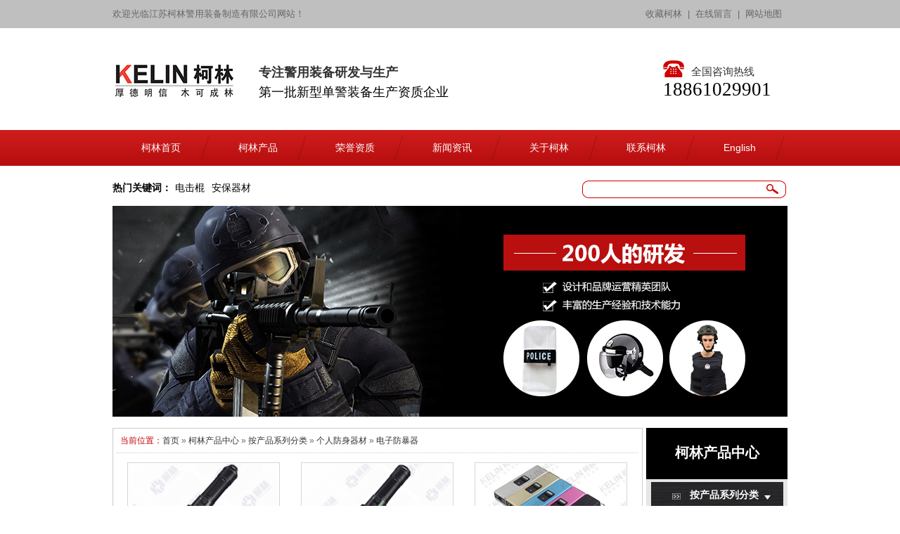

--- FILE ---
content_type: text/html; charset=utf-8
request_url: https://www.jskelin.cn/djq.html
body_size: 49112
content:

<!DOCTYPE html PUBLIC "-//W3C//DTD XHTML 1.0 Transitional//EN" "http://www.w3.org/TR/xhtml1/DTD/xhtml1-transitional.dtd">
<html xmlns="http://www.w3.org/1999/xhtml">
<head id="Head1"><meta http-equiv="Content-Type" content="text/html; charset=utf-8" /><title>
	电子防暴器 - 江苏柯林警用
</title><meta name="keywords" content="单警装备生产企业，电警棍厂家，催泪喷射器批发，警棍制造商，012入围企业，投标产品检测报告，电警棍出口企业，防弹衣检测报告，防刺服生产，800万保险，防弹防刺服入围" /><meta name="description" content="江苏柯林警用装备制造有限公司是防弹防刺服定点供应商，012入围企业，拥有几十种产品检测报告，防刺服，电警棍，警棍等几十种产品的生产线，配合投标控标，产品投保800万保险，单警装备，防弹装备，防暴器材等多个产品系列。" /><script type="text/javascript">SKIN_PATH="/Skins/default/";</script><link href="https://www.jskelin.cn/Skins/default/resetcommon.css" rel="stylesheet" type="text/css" /><link href="https://www.jskelin.cn/Skins/default/Style.css" rel="stylesheet" type="text/css" /><script type="text/javascript" src="https://www.jskelin.cn/JS/NSW_JCIA.js"></script></head>
<body>
    <!--Header:Start-->
    
<!--头部开始-->
<div class="head">
  <div class="header">
     <div class="h_top">
         <span class="fr"><!--<a title="新浪微博" target="_blank" href="http://weibo.com" rel="nofollow">新浪微博</a>|<a title="腾讯微博" target="_blank" href="http://t.qq.com/" rel="nofollow">腾讯微博</a>|--><a href="javascript:void(0);" onclick="javascript:addBookmark(this)" title="收藏柯林">收藏柯林</a>|<a href="/help/Leaveword.html" target="_blank" title="在线留言">在线留言</a>|<a href="/sitemap.html" target="_blank" title="网站地图">网站地图</a></span>欢迎光临江苏柯林警用装备制造有限公司网站！ 
     </div>
     <div class="h_logo">
        <span class="fr"><em>全国咨询热线</em><b>18861029901</b></span>
        <h1 class="fl"><a href="/" title="柯林"><img src="/Skins/Default/Img/Common/logo.jpg" title="柯林" alt="柯林" /></a></h1>
        <p class="fl"><b>专注警用装备研发与生产</b>第一批新型单警装备生产资质企业</p>
     </div>
     <div class="h_nav menu">
        <ul><li><a href="https://www.jskelin.cn/" title="柯林首页" ><span>柯林首页</span></a></li><li><a href="https://www.jskelin.cn/product/" title="柯林产品" ><span>柯林产品</span></a></li><li><a href="https://www.jskelin.cn/ryzz.html" title="荣誉资质" ><span>荣誉资质</span></a></li><li><a href="https://www.jskelin.cn/xwzx.html" title="新闻资讯" ><span>新闻资讯</span></a></li><li><a href="https://www.jskelin.cn/help/" title="关于柯林" ><span>关于柯林</span></a></li><li><a href="https://www.jskelin.cn/lxkl.html" title="联系柯林" ><span>联系柯林</span></a></li><li><a href="http://www.jskelin.com" title="English" target="_blank" ><span>English</span></a></li></ul>
     </div>
  </div>
</div>

<div class="sea_key content">
      <div class="search fr">
         <input type="text" class="inp01" id="seachkeywords" />
         <input type="button" class="inp02" value="" onclick="xuanze()"/>
      </div>
      <div class="keywords">
         <p><b>热门关键词：</b><a href="/djq.html" title="电击棍">电击棍</a><a href="/asyrq.html" title="安保器材">安保器材</a></p>
      </div>
</div>

<div class="clear">
</div>
<script type="text/javascript">
//    heaernavcs();
    initCommonHeader();
    var MARK = "product";
    if (MARK == ""){ MARK = "index";}
//    initCommonHeaderKeywords(MARK);  
</script>

    <!--Header:End-->
    <!--Content:Start-->
        <div class="topadcs">
            <a href="/acplx.html" title="防身器材"><img src="/UploadFiles/Others/20150612173254_58990.jpg" title="防身器材" alt="防身器材" /></a>
        </div>
    <div class="content">
        <div class="rightl">
            <div class="righttop">
            </div>
            <div class="pro_main">
                
<div class="pro_curmbs"><span>当前位置：</span><a href="/" title="首页">首页</a> &raquo; <a href='/product/' title="柯林产品中心">柯林产品中心</a> &raquo; <a href='https://www.jskelin.cn/acpxl.html' title="按产品系列分类">按产品系列分类</a> &raquo; <a href='https://www.jskelin.cn/grfsq.html' title="个人防身器材">个人防身器材</a> &raquo; <a href='https://www.jskelin.cn/djq.html' title="电子防暴器">电子防暴器</a></div>
                <div class="prodesc"></div>
                
                        <dl class="pd_list_dl">
                            <dt><a target="_blank" href="https://www.jskelin.cn/Products/klk99proxf.html"
                                title="柯林-K99pro型防身电子防暴器（高端）">
                                <img src="https://www.jskelin.cn/UploadFiles/Product/20211215092838_94568.jpg" alt="柯林-K99pro型防身电子防暴器（高端）"
                                    title="柯林-K99pro型防身电子防暴器（高端）" /></a></dt>
                            <dd>
                                <a target="_blank" href="https://www.jskelin.cn/Products/klk99proxf.html"
                                    title="柯林-K99pro型防身电子防暴器（高端）">
                                    柯林-K99pro型防身电子防暴器（高端）</a></dd>
                        </dl>
                    
                        <dl class="pd_list_dl">
                            <dt><a target="_blank" href="https://www.jskelin.cn/Products/klk98proxf.html"
                                title="柯林-K98pro型防身电子防暴器（高端）">
                                <img src="https://www.jskelin.cn/UploadFiles/Product/20211209110806_14614.jpg" alt="柯林-K98pro型防身电子防暴器（高端）"
                                    title="柯林-K98pro型防身电子防暴器（高端）" /></a></dt>
                            <dd>
                                <a target="_blank" href="https://www.jskelin.cn/Products/klk98proxf.html"
                                    title="柯林-K98pro型防身电子防暴器（高端）">
                                    柯林-K98pro型防身电子防暴器（高端）</a></dd>
                        </dl>
                    
                        <dl class="pd_list_dl">
                            <dt><a target="_blank" href="https://www.jskelin.cn/djq/klmnfsdg15.html"
                                title="柯林-迷你防身电子防暴器1502型">
                                <img src="https://www.jskelin.cn/UploadFiles/Product/20160912173240_91049.jpg" alt="柯林-迷你防身电子防暴器1502型"
                                    title="柯林-迷你防身电子防暴器1502型" /></a></dt>
                            <dd>
                                <a target="_blank" href="https://www.jskelin.cn/djq/klmnfsdg15.html"
                                    title="柯林-迷你防身电子防暴器1502型">
                                    柯林-迷你防身电子防暴器1502型</a></dd>
                        </dl>
                    
                        <dl class="pd_list_dl">
                            <dt><a target="_blank" href="https://www.jskelin.cn/djq/klk50sxxdz.html"
                                title="柯林-K50三星型电子防暴器">
                                <img src="https://www.jskelin.cn/UploadFiles/Product/20151203151042_66073.jpg" alt="柯林-K50三星型电子防暴器"
                                    title="柯林-K50三星型电子防暴器" /></a></dt>
                            <dd>
                                <a target="_blank" href="https://www.jskelin.cn/djq/klk50sxxdz.html"
                                    title="柯林-K50三星型电子防暴器">
                                    柯林-K50三星型电子防暴器</a></dd>
                        </dl>
                    
                        <dl class="pd_list_dl">
                            <dt><a target="_blank" href="https://www.jskelin.cn/djq/klk88dgnsd.html"
                                title="柯林-K88多功能手电筒">
                                <img src="https://www.jskelin.cn/UploadFiles/Product/20250529160953_37821.jpg" alt="柯林-K88多功能手电筒"
                                    title="柯林-K88多功能手电筒" /></a></dt>
                            <dd>
                                <a target="_blank" href="https://www.jskelin.cn/djq/klk88dgnsd.html"
                                    title="柯林-K88多功能手电筒">
                                    柯林-K88多功能手电筒</a></dd>
                        </dl>
                    
                        <dl class="pd_list_dl">
                            <dt><a target="_blank" href="https://www.jskelin.cn/djq/klk58xfssd.html"
                                title="柯林-K58型防身手电筒（炫彩）">
                                <img src="https://www.jskelin.cn/UploadFiles/Product/20250404133600_42266.jpg" alt="柯林-K58型防身手电筒（炫彩）"
                                    title="柯林-K58型防身手电筒（炫彩）" /></a></dt>
                            <dd>
                                <a target="_blank" href="https://www.jskelin.cn/djq/klk58xfssd.html"
                                    title="柯林-K58型防身手电筒（炫彩）">
                                    柯林-K58型防身手电筒（炫彩）</a></dd>
                        </dl>
                    
                        <dl class="pd_list_dl">
                            <dt><a target="_blank" href="https://www.jskelin.cn/grfh/klk59xfssd.html"
                                title="柯林-K59型防身手电筒（炫彩）">
                                <img src="https://www.jskelin.cn/UploadFiles/Product/20250404095242_87531.jpg" alt="柯林-K59型防身手电筒（炫彩）"
                                    title="柯林-K59型防身手电筒（炫彩）" /></a></dt>
                            <dd>
                                <a target="_blank" href="https://www.jskelin.cn/grfh/klk59xfssd.html"
                                    title="柯林-K59型防身手电筒（炫彩）">
                                    柯林-K59型防身手电筒（炫彩）</a></dd>
                        </dl>
                    
                        <dl class="pd_list_dl">
                            <dt><a target="_blank" href="https://www.jskelin.cn/djq/xkw01dzfbq.html"
                                title="新款W-01电子防暴器">
                                <img src="https://www.jskelin.cn/UploadFiles/Product/20250404132542_95438.jpg" alt="新款W-01电子防暴器"
                                    title="新款W-01电子防暴器" /></a></dt>
                            <dd>
                                <a target="_blank" href="https://www.jskelin.cn/djq/xkw01dzfbq.html"
                                    title="新款W-01电子防暴器">
                                    新款W-01电子防暴器</a></dd>
                        </dl>
                    
                        <dl class="pd_list_dl">
                            <dt><a target="_blank" href="https://www.jskelin.cn/Products/klk59xfsdj.html"
                                title="柯林-K59型防身电子防暴器（新款）">
                                <img src="https://www.jskelin.cn/UploadFiles/Product/20220303103957_18882.jpg" alt="柯林-K59型防身电子防暴器（新款）"
                                    title="柯林-K59型防身电子防暴器（新款）" /></a></dt>
                            <dd>
                                <a target="_blank" href="https://www.jskelin.cn/Products/klk59xfsdj.html"
                                    title="柯林-K59型防身电子防暴器（新款）">
                                    柯林-K59型防身电子防暴器（新款）</a></dd>
                        </dl>
                    
                        <dl class="pd_list_dl">
                            <dt><a target="_blank" href="https://www.jskelin.cn/djq/klk90xdzdj.html"
                                title="柯林-K90型单指电子防暴器">
                                <img src="https://www.jskelin.cn/UploadFiles/Product/20200724104653_62514.jpg" alt="柯林-K90型单指电子防暴器"
                                    title="柯林-K90型单指电子防暴器" /></a></dt>
                            <dd>
                                <a target="_blank" href="https://www.jskelin.cn/djq/klk90xdzdj.html"
                                    title="柯林-K90型单指电子防暴器">
                                    柯林-K90型单指电子防暴器</a></dd>
                        </dl>
                    
                        <dl class="pd_list_dl">
                            <dt><a target="_blank" href="https://www.jskelin.cn/djq/5mycdjqtsq.html"
                                title="5 m 远程电子防暴器泰瑟枪">
                                <img src="https://www.jskelin.cn/UploadFiles/Product/20180911105711_64274.jpg" alt="5 m 远程电子防暴器泰瑟枪"
                                    title="5 m 远程电子防暴器泰瑟枪" /></a></dt>
                            <dd>
                                <a target="_blank" href="https://www.jskelin.cn/djq/5mycdjqtsq.html"
                                    title="5 m 远程电子防暴器泰瑟枪">
                                    5 m 远程电子防暴器泰瑟枪</a></dd>
                        </dl>
                    
                        <dl class="pd_list_dl">
                            <dt><a target="_blank" href="https://www.jskelin.cn/djq/kl939xfsdj.html"
                                title="柯林-939型防身电子防暴器">
                                <img src="https://www.jskelin.cn/UploadFiles/Product/20161011153510_36147.jpg" alt="柯林-939型防身电子防暴器"
                                    title="柯林-939型防身电子防暴器" /></a></dt>
                            <dd>
                                <a target="_blank" href="https://www.jskelin.cn/djq/kl939xfsdj.html"
                                    title="柯林-939型防身电子防暴器">
                                    柯林-939型防身电子防暴器</a></dd>
                        </dl>
                    
                        <dl class="pd_list_dl">
                            <dt><a target="_blank" href="https://www.jskelin.cn/djq/kl1314xfbq.html"
                                title="柯林-1314型防暴强光高压电子防暴器">
                                <img src="https://www.jskelin.cn/UploadFiles/Product/20160817170123_68116.jpg" alt="柯林-1314型防暴强光高压电子防暴器"
                                    title="柯林-1314型防暴强光高压电子防暴器" /></a></dt>
                            <dd>
                                <a target="_blank" href="https://www.jskelin.cn/djq/kl1314xfbq.html"
                                    title="柯林-1314型防暴强光高压电子防暴器">
                                    柯林-1314型防暴强光高压电子防暴器</a></dd>
                        </dl>
                    
                        <dl class="pd_list_dl">
                            <dt><a target="_blank" href="https://www.jskelin.cn/djq/kl803xdgdb.html"
                                title="柯林-803型电子防暴器电棒（警报）">
                                <img src="https://www.jskelin.cn/UploadFiles/Product/20160727150104_39751.jpg" alt="柯林-803型电子防暴器电棒（警报）"
                                    title="柯林-803型电子防暴器电棒（警报）" /></a></dt>
                            <dd>
                                <a target="_blank" href="https://www.jskelin.cn/djq/kl803xdgdb.html"
                                    title="柯林-803型电子防暴器电棒（警报）">
                                    柯林-803型电子防暴器电棒（警报）</a></dd>
                        </dl>
                    
                        <dl class="pd_list_dl">
                            <dt><a target="_blank" href="https://www.jskelin.cn/djq/klmnkh1202.html"
                                title="柯林-迷你口红1202型电子防暴器">
                                <img src="https://www.jskelin.cn/UploadFiles/Product/20160516163527_71750.jpg" alt="柯林-迷你口红1202型电子防暴器"
                                    title="柯林-迷你口红1202型电子防暴器" /></a></dt>
                            <dd>
                                <a target="_blank" href="https://www.jskelin.cn/djq/klmnkh1202.html"
                                    title="柯林-迷你口红1202型电子防暴器">
                                    柯林-迷你口红1202型电子防暴器</a></dd>
                        </dl>
                    
                        <dl class="pd_list_dl">
                            <dt><a target="_blank" href="https://www.jskelin.cn/djq/klxkpg6kfs.html"
                                title="柯林-新款苹果6款防身电子防暴器">
                                <img src="https://www.jskelin.cn/UploadFiles/Product/20160505174129_75432.jpg" alt="柯林-新款苹果6款防身电子防暴器"
                                    title="柯林-新款苹果6款防身电子防暴器" /></a></dt>
                            <dd>
                                <a target="_blank" href="https://www.jskelin.cn/djq/klxkpg6kfs.html"
                                    title="柯林-新款苹果6款防身电子防暴器">
                                    柯林-新款苹果6款防身电子防暴器</a></dd>
                        </dl>
                    
                        <dl class="pd_list_dl">
                            <dt><a target="_blank" href="https://www.jskelin.cn/djq/klk90iixkh.html"
                                title="柯林-K90II型口红式防身电子防暴器">
                                <img src="https://www.jskelin.cn/UploadFiles/Product/20160427170604_17390.jpg" alt="柯林-K90II型口红式防身电子防暴器"
                                    title="柯林-K90II型口红式防身电子防暴器" /></a></dt>
                            <dd>
                                <a target="_blank" href="https://www.jskelin.cn/djq/klk90iixkh.html"
                                    title="柯林-K90II型口红式防身电子防暴器">
                                    柯林-K90II型口红式防身电子防暴器</a></dd>
                        </dl>
                    
                        <dl class="pd_list_dl">
                            <dt><a target="_blank" href="https://www.jskelin.cn/djq/kl1108gxjy.html"
                                title="柯林-1108-G型警用电子防暴器">
                                <img src="https://www.jskelin.cn/UploadFiles/Product/20160427155552_83129.jpg" alt="柯林-1108-G型警用电子防暴器"
                                    title="柯林-1108-G型警用电子防暴器" /></a></dt>
                            <dd>
                                <a target="_blank" href="https://www.jskelin.cn/djq/kl1108gxjy.html"
                                    title="柯林-1108-G型警用电子防暴器">
                                    柯林-1108-G型警用电子防暴器</a></dd>
                        </dl>
                    
                        <dl class="pd_list_dl">
                            <dt><a target="_blank" href="https://www.jskelin.cn/djq/klkl800iib.html"
                                title="柯林-KL-800II-BPD迷你电子防暴器">
                                <img src="https://www.jskelin.cn/UploadFiles/Product/20160426170221_20162.jpg" alt="柯林-KL-800II-BPD迷你电子防暴器"
                                    title="柯林-KL-800II-BPD迷你电子防暴器" /></a></dt>
                            <dd>
                                <a target="_blank" href="https://www.jskelin.cn/djq/klkl800iib.html"
                                    title="柯林-KL-800II-BPD迷你电子防暴器">
                                    柯林-KL-800II-BPD迷你电子防暴器</a></dd>
                        </dl>
                    
                        <dl class="pd_list_dl">
                            <dt><a target="_blank" href="https://www.jskelin.cn/djq/klfsdbx8g.html"
                                title="柯林-防身电棒X8-G">
                                <img src="https://www.jskelin.cn/UploadFiles/Product/20160426161452_94645.jpg" alt="柯林-防身电棒X8-G"
                                    title="柯林-防身电棒X8-G" /></a></dt>
                            <dd>
                                <a target="_blank" href="https://www.jskelin.cn/djq/klfsdbx8g.html"
                                    title="柯林-防身电棒X8-G">
                                    柯林-防身电棒X8-G</a></dd>
                        </dl>
                    
                
                
                <div class="clear">
                </div>
                <!--OranPager:start
Developed By Oran Day(oransite#gmail.com)
Version:1.1.0.9
Aug. 28, 2009
All rights reserved.-->
<div id="pagerMain" class="apage"><span class="cust_txt">记录总数：67 | 页数：4</span><a href="javascript:void(0)" class="cur">1</a><a href="https://www.jskelin.cn/djq-2.html">2</a><a href="https://www.jskelin.cn/djq-3.html">3</a><a href="https://www.jskelin.cn/djq-4.html">4</a><a class="oran_pg_np" href="https://www.jskelin.cn/djq-2.html">&nbsp;</a><a class="oran_pg_lp" href="https://www.jskelin.cn/djq-4.html">&nbsp;</a></div>
<!--OranPager:end-->

            </div>
            <div class="rightbot">
            </div>
            <div class="RandomNews" id="righttuijian">
                <h4 class="diysr">
                    推荐产品</h4>
                <div class="news_random">
                    
                            <dl class="pd_list_dl">
                                <dt><a href="https://www.jskelin.cn/fbdp/kldhfbdpkl.html" target="_blank"
                                    title="柯林-单弧防暴盾牌KL-01FBDP型">
                                    <img src="/UploadFiles/Product/20150814164343_68066.jpg" alt="柯林-单弧防暴盾牌KL-01FBDP型" title="柯林-单弧防暴盾牌KL-01FBDP型" /></a></dt>
                                <dd>
                                    <a href="https://www.jskelin.cn/fbdp/kldhfbdpkl.html" title="柯林-单弧防暴盾牌KL-01FBDP型"
                                        target="_blank">
                                        柯林-单弧防暴盾牌KL-01FBDP型</a></dd>
                            </dl>
                        
                            <dl class="pd_list_dl">
                                <dt><a href="https://www.jskelin.cn/zhjyzb/kl12pmjyzp.html" target="_blank"
                                    title="柯林-12平米警用帐篷">
                                    <img src="/UploadFiles/Product/20160128171216_51826.jpg" alt="柯林-12平米警用帐篷" title="柯林-12平米警用帐篷" /></a></dt>
                                <dd>
                                    <a href="https://www.jskelin.cn/zhjyzb/kl12pmjyzp.html" title="柯林-12平米警用帐篷"
                                        target="_blank">
                                        柯林-12平米警用帐篷</a></dd>
                            </dl>
                        
                            <dl class="pd_list_dl">
                                <dt><a href="https://www.jskelin.cn/gajjz/klxjlzfz.html" target="_blank"
                                    title="柯林-橡胶路锥方锥">
                                    <img src="/UploadFiles/Product/20151024163456_90662.jpg" alt="柯林-橡胶路锥方锥" title="柯林-橡胶路锥方锥" /></a></dt>
                                <dd>
                                    <a href="https://www.jskelin.cn/gajjz/klxjlzfz.html" title="柯林-橡胶路锥方锥"
                                        target="_blank">
                                        柯林-橡胶路锥方锥</a></dd>
                            </dl>
                        
                    <div class="clear">
                    </div>
                </div>
            </div>
            <div class="rightbot">
            </div>
            <div class="RandomNews">
                <h4 class="diysr">
                    推荐资讯</h4>
                <div class="news_random">
                    <ul>
                        
                                <li><span class="fr">
                                    2015-05-13</span><a target="_blank"
                                        href="/kldt/yeyzxxxmwy_1.html" title="幼儿园中小学校门卫应该配备哪些安保器材">
                                        幼儿园中小学校门卫应该配备哪些安保器材</a></li>
                            
                                <li><span class="fr">
                                    2015-10-28</span><a target="_blank"
                                        href="/xyxw/bbdaqfhzbf_1.html" title="必备的安全防护装备-防弹头盔">
                                        必备的安全防护装备-防弹头盔</a></li>
                            
                                <li><span class="fr">
                                    2017-05-22</span><a target="_blank"
                                        href="/xwzx/zfjlyxqjxf_1.html" title="执法记录仪新契机：向非警用市场开拓">
                                        执法记录仪新契机：向非警用市场开拓</a></li>
                            
                                <li><span class="fr">
                                    2015-12-22</span><a target="_blank"
                                        href="/xyxw/jwrybpfcf_1.html" title="警务人员必配防刺服">
                                        警务人员必配防刺服</a></li>
                            
                                <li><span class="fr">
                                    2016-02-02</span><a target="_blank"
                                        href="/kldt/jsklzgdxlk_1.html" title="江苏柯林祝广大新老客户2016年春节快乐!">
                                        江苏柯林祝广大新老客户2016年春节快乐!</a></li>
                            
                                <li><span class="fr">
                                    2015-07-06</span><a target="_blank"
                                        href="/xyxw/dxnrhfqjsk_1.html" title="独行女如何防抢，江苏柯林为您支招">
                                        独行女如何防抢，江苏柯林为您支招</a></li>
                            
                                <li><span class="fr">
                                    2015-09-15</span><a target="_blank"
                                        href="/cjwt/jwrybpdfbz_1.html" title="警务人员必配的防暴装备有哪些？">
                                        警务人员必配的防暴装备有哪些？</a></li>
                            
                                <li><span class="fr">
                                    2017-12-08</span><a target="_blank"
                                        href="/xwzx/yxdkllwspx_1.html" title="营销大咖莅临我司培训指导">
                                        营销大咖莅临我司培训指导</a></li>
                            
                                <li><span class="fr">
                                    2017-12-27</span><a target="_blank"
                                        href="/xwzx/klygwxlkhh_1.html" title="柯林员工为新老客户贺岁花絮篇">
                                        柯林员工为新老客户贺岁花絮篇</a></li>
                            
                                <li><span class="fr">
                                    2015-08-06</span><a target="_blank"
                                        href="/xyxw/lnzdxfcqdj_1.html" title="两男子东兴飞车抢夺金项链狂奔两小时后落法网">
                                        两男子东兴飞车抢夺金项链狂奔两小时后落法网</a></li>
                            
                                <li><span class="fr">
                                    2015-07-16</span><a target="_blank"
                                        href="/xyxw/xdrycdxjzf_1.html" title="吸毒人员持刀袭警 执法人员临危不乱">
                                        吸毒人员持刀袭警 执法人员临危不乱</a></li>
                            
                                <li><span class="fr">
                                    2015-05-13</span><a target="_blank"
                                        href="/kldt/jyzbxzppbz_1.html" title="警用装备选准品牌保证质量--江苏柯林">
                                        警用装备选准品牌保证质量--江苏柯林</a></li>
                            
                                <li><span class="fr">
                                    2015-08-30</span><a target="_blank"
                                        href="/cjwt/clpsqdszzy_1.html" title="催泪喷射器的实战注意事项">
                                        催泪喷射器的实战注意事项</a></li>
                            
                                <li><span class="fr">
                                    2015-12-27</span><a target="_blank"
                                        href="/xyxw/zfjlysyzyz_1.html" title="执法记录仪使用中要注意的事项">
                                        执法记录仪使用中要注意的事项</a></li>
                            
                                <li><span class="fr">
                                    2015-05-13</span><a target="_blank"
                                        href="/cjwt/djgcprhczy_1.html" title="电警棍产品如何操作以及误区解释">
                                        电警棍产品如何操作以及误区解释</a></li>
                            
                                <li><span class="fr">
                                    2017-08-14</span><a target="_blank"
                                        href="/xwzx/zhtz_1_1.html" title="展会通知">
                                        展会通知</a></li>
                            
                                <li><span class="fr">
                                    2015-05-13</span><a target="_blank"
                                        href="/xyxw/djgdsybxfh_1.html" title="电警棍的使用必须符合相关规则">
                                        电警棍的使用必须符合相关规则</a></li>
                            
                                <li><span class="fr">
                                    2017-04-17</span><a target="_blank"
                                        href="/xwzx/jskljyzbzz_1.html" title="江苏柯林警用装备制造有限公司荣获十大最受关注特种装备企业荣誉称号">
                                        江苏柯林警用装备制造有限公司荣获十大最受关注特种装备企业荣誉称号</a></li>
                            
                                <li><span class="fr">
                                    2016-03-25</span><a target="_blank"
                                        href="/kldt/jsklqlyfdh_1.html" title="江苏柯林全力以赴打好旺季生产经营战">
                                        江苏柯林全力以赴打好旺季生产经营战</a></li>
                            
                                <li><span class="fr">
                                    2016-03-06</span><a target="_blank"
                                        href="/xyxw/qyzfjlysxk_1.html" title="启用执法记录仪实现“可视执法”">
                                        启用执法记录仪实现“可视执法”</a></li>
                            
                        <div class="clear">
                        </div>
                    </ul>
                </div>
            </div>
            <div class="rightbot">
            </div>
        </div>
        <div class="leftr">
            
<div class="sidenav">
    <h2>
        <a> 柯林产品中心</a></h2>
    <div class="side_c nr">
        <h4 sid='0001,0029'><a href="https://www.jskelin.cn/acpxl.html" title="按产品系列分类">按产品系列分类</a></h4><ul class="er"><li sid='0001,0029,0035'><a href="https://www.jskelin.cn/gadjz.html" title="公安单警装备">公安单警装备</a><span class="pro_j">+</span><li sid='0001,0029,0059'><a href="https://www.jskelin.cn/grfsq.html" title="个人防身器材">个人防身器材</a><span class="pro_j">+</span><ul class="san" style="display:none;"><li sid='0001,0029,0059,0012'><a href="https://www.jskelin.cn/djq.html" title="电子防暴器">电子防暴器</a></li><li sid='0001,0029,0059,0015'><a href="https://www.jskelin.cn/sg.html" title="甩棍">甩棍</a></li><li sid='0001,0029,0059,0018'><a href="https://www.jskelin.cn/flpw.html" title="防狼喷雾">防狼喷雾</a></li></ul><li sid='0001,0029,0032'><a href="https://www.jskelin.cn/fbxl.html" title="防暴系列">防暴系列</a><span class="pro_j">+</span><ul class="san" style="display:none;"><li sid='0001,0029,0032,0009'><a href="https://www.jskelin.cn/fbf.html" title="防暴服">防暴服</a></li><li sid='0001,0029,0032,0010'><a href="https://www.jskelin.cn/fbtk.html" title="防暴头盔">防暴头盔</a></li><li sid='0001,0029,0032,0011'><a href="https://www.jskelin.cn/fbdp.html" title="防暴盾牌">防暴盾牌</a></li><li sid='0001,0029,0032,0013'><a href="https://www.jskelin.cn/fbgcjc.html" title="防暴钢叉脚叉">防暴钢叉脚叉</a></li><li sid='0001,0029,0032,0014'><a href="https://www.jskelin.cn/fbg.html" title="防暴棍">防暴棍</a></li><li sid='0001,0029,0032,0062'><a href="https://www.jskelin.cn/fbwl.html" title="防暴围栏">防暴围栏</a></li></ul><li sid='0001,0029,0036'><a href="https://www.jskelin.cn/gajsz.html" title="公安监所装备">公安监所装备</a><span class="pro_j">+</span><ul class="san" style="display:none;"><li sid='0001,0029,0036,0017'><a href="https://www.jskelin.cn/skjl.html" title="手铐脚镣">手铐脚镣</a></li><li sid='0001,0029,0036,0063'><a href="https://www.jskelin.cn/sxy.html" title="审讯椅">审讯椅</a></li><li sid='0001,0029,0036,0064'><a href="https://www.jskelin.cn/jsjs.html" title="警绳/警哨">警绳/警哨</a></li><li sid='0001,0029,0036,0065'><a href="https://www.jskelin.cn/ysdys.html" title="约束带/约束毯">约束带/约束毯</a></li></ul><li sid='0001,0029,0030'><a href="https://www.jskelin.cn/fdxl.html" title="防弹系列">防弹系列</a><span class="pro_j">+</span><ul class="san" style="display:none;"><li sid='0001,0029,0030,0005'><a href="https://www.jskelin.cn/fdfcy.html" title="防弹防刺衣">防弹防刺衣</a></li><li sid='0001,0029,0030,0006'><a href="https://www.jskelin.cn/fdcb.html" title="防弹插板">防弹插板</a></li><li sid='0001,0029,0030,0007'><a href="https://www.jskelin.cn/fdtk.html" title="防弹头盔">防弹头盔</a></li><li sid='0001,0029,0030,0008'><a href="https://www.jskelin.cn/fdy.html" title="防弹衣">防弹衣</a></li><li sid='0001,0029,0030,0055'><a href="https://www.jskelin.cn/fddp.html" title="防弹盾牌">防弹盾牌</a></li><li sid='0001,0029,0030,0066'><a href="https://www.jskelin.cn/fdmz.html" title="防弹面罩">防弹面罩</a></li></ul><li sid='0001,0029,0033'><a href="https://www.jskelin.cn/zsxl.html" title="战术系列">战术系列</a><span class="pro_j">+</span><li sid='0001,0029,0038'><a href="https://www.jskelin.cn/ajpbz.html" title="安检排爆装备">安检排爆装备</a><span class="pro_j">+</span><li sid='0001,0029,0037'><a href="https://www.jskelin.cn/jtaqz.html" title="交通安全装备">交通安全装备</a><span class="pro_j">+</span><li sid='0001,0029,0052'><a href="https://www.jskelin.cn/zhjyzb.html" title="综合警用装备">综合警用装备</a><span class="pro_j">+</span></li></ul><h4 sid='0001,0004'><a href="https://www.jskelin.cn/acpmc.html" title="按产品名称分类">按产品名称分类</a></h4><ul class="er"><li sid='0001,0004,0016'><a href="https://www.jskelin.cn/zsbx.html" title="战术背心">战术背心</a><span class="pro_j">+</span><li sid='0001,0004,0019'><a href="https://www.jskelin.cn/qgsd.html" title="强光手电">强光手电</a><span class="pro_j">+</span><li sid='0001,0004,0020'><a href="https://www.jskelin.cn/jtzhb.html" title="交通指挥棒">交通指挥棒</a><span class="pro_j">+</span><li sid='0001,0004,0021'><a href="https://www.jskelin.cn/jstcq.html" title="金属探测器">金属探测器</a><span class="pro_j">+</span><li sid='0001,0004,0022'><a href="https://www.jskelin.cn/wq.html" title="网枪">网枪</a><span class="pro_j">+</span><li sid='0001,0004,0023'><a href="https://www.jskelin.cn/jtfgb.html" title="交通反光背心">交通反光背心</a><span class="pro_j">+</span><li sid='0001,0004,0024'><a href="https://www.jskelin.cn/jsy.html" title="救生衣">救生衣</a><span class="pro_j">+</span><li sid='0001,0004,0025'><a href="https://www.jskelin.cn/jtlz.html" title="交通路锥">交通路锥</a><span class="pro_j">+</span><li sid='0001,0004,0026'><a href="https://www.jskelin.cn/hmj.html" title="护目镜">护目镜</a><span class="pro_j">+</span><li sid='0001,0004,0027'><a href="https://www.jskelin.cn/jjd.html" title="警戒带">警戒带</a><span class="pro_j">+</span><li sid='0001,0004,0028'><a href="https://www.jskelin.cn/lz.html" title="路障">路障</a><span class="pro_j">+</span><li sid='0001,0004,0050'><a href="https://www.jskelin.cn/qwk.html" title="勤务盔">勤务盔</a><span class="pro_j">+</span><li sid='0001,0004,0054'><a href="https://www.jskelin.cn/zsyd.html" title="战术腰带">战术腰带</a><span class="pro_j">+</span><li sid='0001,0004,0067'><a href="https://www.jskelin.cn/xfjyx.html" title="消防救援系列">消防救援系列</a><span class="pro_j">+</span></li></ul><h4 sid='0001,0034'><a href="https://www.jskelin.cn/asyrq.html" title="按使用人群分类">按使用人群分类</a></h4><ul class="er"><li sid='0001,0034,0045'><a href="https://www.jskelin.cn/zfaq.html" title="政府安全">政府安全</a><span class="pro_j">+</span><li sid='0001,0034,0046'><a href="https://www.jskelin.cn/qyaq.html" title="企业安全">企业安全</a><span class="pro_j">+</span><li sid='0001,0034,0047'><a href="https://www.jskelin.cn/gcaq.html" title="工厂安全">工厂安全</a><span class="pro_j">+</span><li sid='0001,0034,0048'><a href="https://www.jskelin.cn/xyaq.html" title="校园安全">校园安全</a><span class="pro_j">+</span><li sid='0001,0034,0049'><a href="https://www.jskelin.cn/grfh.html" title="个人防护">个人防护</a><span class="pro_j">+</span></li></ul><h4 sid='0001,0068'><a href="https://www.jskelin.cn/Product/Product-0001,0068.html" title="新标单警装备">新标单警装备</a></h4><h4 sid='0001,0069'><a href="https://www.jskelin.cn/Product/Product-0001,0069.html" title="喊话器">喊话器</a></h4>
    </div>
</div>
<div class="clear"></div>
<script type="text/javascript">
    productSelectCurrentPosition("0001,0029,0059,0012");
</script>
<script type="text/javascript">
    //等待dom元素加载完毕.
    $(document).ready(function () {
        $(".sidenav ul.er li").hover(function () {
            $(this).addClass("highlight")//为当前元素增加highlight类
   .children(".san").show().end()//将子节点的a元素显示出来并重新定位到上次操作的元素
  .siblings().removeClass("highlight")//获取元素的兄弟元素，并去掉他们的highlight类
   .children(".san").hide(); //将兄弟元素下的a元素隐藏
        });
    });
   
   
</script><script type="text/javascript">
    $(".pro_j").hide();
    $(".sidenav .er li a").each(function () {
        var sa = $(this).next("ul").find("li").length;
        if (sa > 0) {
            $(this).next("ul").next(".pro_j").show();

        }
    })</script>
            
<div class="leib mt10" id="lefttuijian">
    <div class="tit">
        推荐产品</div>
    <div class="nr">
        
                <dl class="pd_t05_con_dl">
                    <dt><a href="https://www.jskelin.cn/gadjz/klssjg.html" target="_blank"
                        title="柯林-伸缩警棍">
                        <img src="https://www.jskelin.cn/UploadFiles/Product/20150909141518_56424.jpg" alt="柯林-伸缩警棍"
                            title="柯林-伸缩警棍" /></a></dt>
                    <dd>
                        <a href="https://www.jskelin.cn/gadjz/klssjg.html" title="柯林-伸缩警棍"
                            target="_blank">
                            柯林-伸缩警棍</a></dd>
                </dl>
            
                <dl class="pd_t05_con_dl">
                    <dt><a href="https://www.jskelin.cn/grfh/klk59xfssd.html" target="_blank"
                        title="柯林-K59型防身手电筒（炫彩）">
                        <img src="https://www.jskelin.cn/UploadFiles/Product/20250404095242_87531.jpg" alt="柯林-K59型防身手电筒（炫彩）"
                            title="柯林-K59型防身手电筒（炫彩）" /></a></dt>
                    <dd>
                        <a href="https://www.jskelin.cn/grfh/klk59xfssd.html" title="柯林-K59型防身手电筒（炫彩）"
                            target="_blank">
                            柯林-K59型防身手电筒（炫彩）</a></dd>
                </dl>
            
                <dl class="pd_t05_con_dl">
                    <dt><a href="https://www.jskelin.cn/skjl/klycxdksk.html" target="_blank"
                        title="柯林-一次性单扣手铐">
                        <img src="https://www.jskelin.cn/UploadFiles/Product/20150921154928_68911.jpg" alt="柯林-一次性单扣手铐"
                            title="柯林-一次性单扣手铐" /></a></dt>
                    <dd>
                        <a href="https://www.jskelin.cn/skjl/klycxdksk.html" title="柯林-一次性单扣手铐"
                            target="_blank">
                            柯林-一次性单扣手铐</a></dd>
                </dl>
            
        <div class="clear">
        </div>
    </div>
    <div class="leftbot"> </div>
</div>

            <div class="leftc">
   <h3><a href="#">联系柯林</a></h3>
   <div class="leftlx_cc">
    
     <ul>
        <li><span>传真</span>0523-82882000</li>
        <li><span>邮箱</span>sales@jskelin.com</li>
        <li class="ltnone"><span>地址</span>江苏省靖江市城北园区新二路39号</li>
     </ul>
   </div>
</div>
        </div>
        <script type="text/javascript">
            if ($("div.rightl").height() > 900) {
                $("#righttuijian").hide().next("div.rightbot").hide();
            } else {
                $("#lefttuijian").hide();
            }
        </script>
        <div class="clear">
        </div>
        <div id="mailArticle">
        </div>
    </div>
    <!--Content:End-->
    <!--Footer:Start-->
    
<div class="foot">
   <div class="footer">
      <div class="f_nav">
         <a href="https://www.jskelin.cn/help/" title="关于柯林" >关于柯林</a>|<a href="https://www.jskelin.cn/asyrq.html" title="警用装备" >警用装备</a>|<a href="https://www.jskelin.cn/product/" title="柯林产品" >柯林产品</a>|<a href="https://www.jskelin.cn/ryzz.html" title="荣誉资质" >荣誉资质</a>|<a href="https://www.jskelin.cn/news/" title="新闻资讯" >新闻资讯</a>|<a href="https://www.jskelin.cn/lxkl.html" title="联系柯林" >联系柯林</a>|<a href="https://www.jskelin.cn/sitemap.html" title="网站地图" target="_blank" >网站地图</a>
     </div>
      <div class="ft_c">
         <h2 class="fl">
             <span><a href="/" title="柯林"><img src="/Skins/Default/Img/Common/ft_logo.jpg" title="柯林" alt="柯林"/></a></span>
             <span><img src="/Skins/Default/Img/Common/code.jpg" title="柯林" alt="柯林"/></span>
         </h2>
         <div class="ft_txt fl">
            <span>江苏柯林警用装备制造有限公司  版权所有&nbsp;&nbsp;   <b><a target="_blank" href="https://beian.miit.gov.cn">备案号：苏ICP备13040335号-3</a><!-- 备案号：<a href="http://www.miitbeian.gov.cn/" title="苏ICP备13040335号-3" target="_blank">苏ICP备13040335号-3</a> --></b></span>
            <p>电话：0523-82882880 手机：18861029901（微信同号）<br/>
            <p>电话：0523-82882111  手机：13852857798（微信同号）<br/>
            <p> 地址：江苏省靖江市城北园区新二路39号<br />
            <em>
            <script type="text/javascript">
var _bdhmProtocol = (("https:" == document.location.protocol) ? " https://" : " http://");
document.write(unescape("%3Cscript src='" + _bdhmProtocol + "hm.baidu.com/h.js%3Fdbeb41f609060bcd5ac40176d70d5daa' type='text/javascript'%3E%3C/script%3E"));
</script>
<script>
var _hmt = _hmt || [];
(function() {
  var hm = document.createElement("script");
  hm.src = "https://hm.baidu.com/hm.js?5eab8aa98bc046e47d97917a79cb730b";
  var s = document.getElementsByTagName("script")[0]; 
  s.parentNode.insertBefore(hm, s);
})();
</script>
<script>
var _hmt = _hmt || [];
(function() {
  var hm = document.createElement("script");
  hm.src = "https://hm.baidu.com/hm.js?78f39f235b1ca7db26bf2633475c0bd1";
  var s = document.getElementsByTagName("script")[0]; 
  s.parentNode.insertBefore(hm, s);
})();
</script></em>
            </p>
         </div>
                  <div style="width:250px;margin:0 auto; padding:20px 0;"><div style="float:left;width:50px;margin:0 auto;">
            <script id="jsgovicon" src="http://odr.jsdsgsxt.gov.cn:8081/mbm/app/main/electronic/js/govicon.js?siteId=f048e8c393e44a1fbe42f1c4e380ee7a&width=30&height=37&type=1" type="text/javascript" charset="utf-8"></script></div>
	        <a target="_blank" href="http://www.beian.gov.cn/portal/registerSystemInfo?recordcode=32128202000378" style="display:inline-block;text-decoration:none;height:20px;line-height:20px;"><img src="/UploadFiles/Others/MIIT.png" style="float:left;"/><p style="float:left;height:20px;line-height:20px;margin: 0px 0px 0px 5px; color:#939393;">苏公网安备 32128202000378号</p></a>
        </div>
      </div>

	</div>

</div>
<script type="text/javascript">
    document.oncontextmenu = function () { return false; }
    document.onselectstart = function () { return false; }
</script>
<!-- 返回顶部 -->
<script src="/JS/rollup.min.js" type="text/javascript"></script>
<!--[if IE 6]>
<script type="text/javascript" src="/js/DD_belatedPNG.js"></script> 
<![endif]-->
<!-- Baidu Button BEGIN -->
<script type="text/javascript" id="bdshare_js" data="type=slide&amp;img=2&amp;pos=left&amp;uid=774763"></script>
<script type="text/javascript" id="bdshell_js"></script>
<script type="text/javascript">
    $(function () {
        document.getElementById("bdshell_js").src = "http://bdimg.share.baidu.com/static/js/shell_v2.js?cdnversion=" + Math.ceil(new Date() / 3600000);
    });
</script>
<!-- Baidu Button END -->

<!-- Baidu Button BEGIN 百度分享开始 -->
<script type="text/javascript" id="bdshare_js" data="type=slide&amp;img=2&amp;pos=left&amp;uid=774763"></script>
<script type="text/javascript" id="bdshell_js"></script>
<script type="text/javascript">
    $(function () {
        document.getElementById("bdshell_js").src = "http://bdimg.share.baidu.com/static/js/shell_v2.js?cdnversion=" + Math.ceil(new Date() / 3600000);
    });
</script>
<!-- Baidu Button END 百度分享结束 -->  
    <!--Footer:End-->
</body>
</html>




--- FILE ---
content_type: text/css
request_url: https://www.jskelin.cn/Skins/default/resetcommon.css
body_size: 10819
content:
@charset "utf-8";
html{color:#000;background:#FFF; }
body { color:#666;font:12px/1.231 "Microsoft Yahei",arial,helvetica,clean,sans-serif; -moz-user-select:-moz-none; } /*网站字体颜色*/
body,div,dl,dt,dd,ul,ol,li,h1,h2,h3,h4,h5,h6,pre,code,form,fieldset,legend,input,button,textarea,p,blockquote,th,td{margin:0;padding:0;}
table{border-collapse:collapse;border-spacing:0;}
fieldset,img{border:0;}
address,caption,cite,code,dfn,em,strong,th,var,optgroup{font-style:inherit;font-weight:inherit;}
del,ins{text-decoration:none;}
li{list-style:none;}
caption,th{text-align:left;}
q:before,q:after{content:'';}
abbr,acronym{border:0;font-variant:normal;}
sup{vertical-align:baseline;}
sub{vertical-align:baseline;} 
input,button,textarea,select,optgroup,option{font-family:inherit;font-size:inherit;font-style:inherit;font-weight:inherit;}
input,button,textarea,select{*font-size:100%;}
input,select{vertical-align:middle;}
select,input,button,textarea,button{font:99% arial,helvetica,clean,sans-serif;}
table{font-size:inherit;font:100%; border-collapse:collapse;}
pre,code,kbd,samp,tt{font-family:monospace;*font-size:108%;line-height:100%;}
/*title*/
h1 { font-size:32px;}
h2 { font-size:26px;}
h3 { font-size:20px;}
h4 { font-size:14px;}
h5 { font-size:12px;}
h6 { font-size:10px;}

.mt10{ margin-top:10px;}

a { color:#666; text-decoration:none;}  /*for ie f6n.net*/
a:focus{outline:0;} /*for ff f6n.net*/
a:hover { text-decoration:underline;}
.vam { vertical-align:middle;}
.clear{clear:both; height:0; line-height:0; font-size:0;}
p{ word-spacing:-1.5px;}
.tr { text-align:right;}
.tl { text-align:left;}
.center { text-align:center;}
.fl { float:left;}
.fr { float:right;}
.pa{ position:absolute;}
.pr{ position:relative}
/* -- 购物车外部框架 -- */
.cart_header , .cart_content , .cart_footer { width:760px; margin:0 auto;}



/* -- 页面整体布局 -- */
.header, .content, .footer{ width:960px; margin:0 auto;}
.content{ padding-top:11px;}
.left { width:201px; float:left; overflow:hidden;}
.left2 { width:670px; float:left; overflow:hidden;}
.left3 { width:754px; float:left; overflow:hidden; color:#666;}
.lefttop { background:#ccc; height:1px; font-size:0; overflow:hidden;}
.left2top { background:#ccc; height:1px; font-size:0; overflow:hidden;}
.leftbot { background:#ccc; height:1px; font-size:0; overflow:hidden;  margin-bottom:10px;}
.left2bot { background:#ccc; height:1px; font-size:0; overflow:hidden; margin-bottom:10px;}

.right { width:754px; float:left; display:inline; margin-left:5px; overflow:hidden;}
.right2 { width:275px;  float:right; overflow:hidden;}
.right3 { width:201px; float:right; overflow:hidden; color:#666;}
.righttop { background:#ccc; height:1px; font-size:0; overflow:hidden;}
.right2top { background:#ccc; height:1px; font-size:0; overflow:hidden;}
.rightbot {background:#ccc; height:1px; font-size:0; overflow:hidden; margin-bottom:10px;}
.right2bot { background:#ccc; height:1px; font-size:0; overflow:hidden; margin-bottom:10px;}

.right_main { width:752px; min-height:458px; border:solid 1px #d5d5d5; border-top:0; border-bottom:0; padding-bottom:15px; overflow:hidden;}
.right2_main { width:273px; border:solid 1px #d5d5d5; border-top:0; border-bottom:0; padding-bottom:15px; overflow:hidden;}
.left2_main { width:668px;  border:solid 1px #d5d5d5; border-top:0; border-bottom:0; overflow:hidden;}

.h_nav li a:-webkit-any-link{ display:block;}

/*头部开始*/
.head{ height:236px; overflow:hidden; background:url(Img/Common/t_bg.jpg) repeat-x;}
.h_top{ height:40px; line-height:40px; overflow:hidden; color:#666; font-size:13px;}
.h_top span a{ padding:0 8px; font-size:13px; color:#666; display:inline-block;}
.h_logo{ height:145px; overflow:hidden;}
.h_logo span{ width:177px; margin-top:46px; font-size:15px; color:#333; display:inline-block;}
.h_logo span em{ background:url(Img/Common/tel.jpg) no-repeat 0 0; padding:7px 0 0 40px; display:block; height:18px;}
.h_logo span b{ color:#000; display:block; font-family:Impact; font-weight:normal; font-size:27px; white-space:nowrap;}
.h_logo h1{ width:173px; height:47px; padding:52px 35px 0 0px; display:inline-block;}
.h_logo p{ font-size:18px; color:#000; width:365px; display:inline-block; margin-top:52px;}
.h_logo p b{ display:block; font-size:18px; color:#333; margin-bottom:6px;}
.h_nav{ height:51px; line-height:51px; overflow:hidden;}
.h_nav li{ float:left; background:url(Img/Common/nav_l.jpg) no-repeat right center;}
.h_nav li.last{ background:none;}
.h_nav li a{ display:inline-block; font-size:14px; color:#fff; white-space:nowrap;}
.h_nav li a span{ display:inline-block; padding:0 41px; cursor:pointer;}
.h_nav li a:hover,.h_nav li.cur a{ background:url(Img/Common/onnavl.jpg) no-repeat left 0; color:#b70e0e;}
.h_nav li a:hover span,.h_nav li.cur a span{ background:url(Img/Common/onnavr.jpg) no-repeat right 0; color:#b70e0e;}



/*头部结束*

/*底部开始*/
.foot{ background:url(Img/Common/ft_bg.jpg) repeat-x left top; height:345px; overflow:hidden;}
.f_nav{ height:63px; line-height:63px; font-size:12px; color:#fff; text-align:center;}
.f_nav a{ display:inline-block; padding:0 12px; color:#fff;}
.f_nav a.fthome{ }
.ft_c{ height:282px; overflow:hidden; padding:49px 0 0 200px;}
.ft_c h2{ padding-right:22px; width:133px; text-align:center;}
.ft_c h2 span{ display:block; margin-bottom:16px;}
.ft_txt{ color:#fff; width:420px;}
.ft_txt span{ width:482px; height:40px; border:1px solid #512428; line-height:40px; display:block; font-size:14px; text-align:left; margin-bottom:25px;padding-left:10px;}
.ft_txt p{ font-size:12px; line-height:30px;}
.ft_txt p a{ color:#fff; padding:0 6px;}
.ft_txt em{ display:block; background:url(Img/Common/ftline.jpg) no-repeat -67px 10px; padding-left:298px;}
.ft_txt em a{ margin-right:6px; padding:0;}


/*底部结束*/

.ImTable *{padding:0px;margin:0px}
.ImTable{border-collapse:collapse;border:none;background:url(/UserControls/im/kefu/bg.gif)}
.ImTable h2{font-size:14px;font-weight:bold;margin-top:5px}
.ImHeader{height:165px;background:url(/UserControls/im/kefu/im_01.gif)}
.ImRow0{background:url(/UserControls/im/kefu/ico_item1.gif) no-repeat;margin:10px 10px 0;height:24px;padding-left:10px;padding-top:4px; }
.ImRow1{background:url(/UserControls/im/kefu/ico_item1.gif) no-repeat;margin:10px 10px 0;height:24px;padding-left:10px;padding-top:4px;}
a.im,a:hover.im{text-decoration:none;height:35px;color:#C11515; font-size:14px;}
.ImFooter{height:90px;background:url(/UserControls/im/kefu/im_04.gif) no-repeat; display:inline-block; width:150px;font-family:Arial,Helvetica,sans-serif;}
.ImFooter h5{font-size:14px;font-weight:normal; color:#fff;text-align:center;margin:15px 0 0;font-family:'宋体';}
.ImFooter p{font-size:20px;font-weight:bold;  color:#fff;text-align:center;margin:10px 0;}

/* -- 弹出窗口 -- */
#mesbook1_c, #mesbook1{display:none;z-index:1001;width:398px;border:1px solid #ccc;background:#fff; padding-bottom:20px;}
#mesbook1_c div, #mesbook1 div{ border:1px solid #E4E3E3; background:#EBECEB;height:18px; padding:4px .5em 0; margin-bottom:10px;}
#mesbook1_c dl.b1, #mesbook1 dl.b1 { width:370px; margin:0 auto;}
#mesbook1_c dl.b1 dt, #mesbook1 dl.b1 dt { float:left; width:105px; overflow:hidden; }
#mesbook1_c dl.b1 dd, #mesbook1 dl.b1 dd { width:265px; float:right;}
#mesbook1_c #mesbook1_cBtns, #mesbook1 #mesbook1Btns{padding-bottom:10px;}
#mesbook1_c #mesbook1_cBtns input, #mesbook1 #mesbook1Btns input {margin-right:20px;}
/*rollup.css*/
#roll_top, #fall, #ct { position:relative; cursor:pointer; height:72px; width:26px; z-index:9; }
/*#roll_top { background:url(/Skins/Default/Img/top.gif) no-repeat }*/
#fall { background:url(/Skins/Default/Img/top.gif) no-repeat 0 -80px }
#ct { background:url(/Skins/Default/Img/top.gif) no-repeat 0 -40px }
/*#roll { display:block; width:15px; margin-right:-500px; position:fixed; right:50%; top:50%; _margin-right:-505px; _position:absolute; _margin-top:300px; _top:expression(eval(document.documentElement.scrollTop)); z-index:9; }*/
#roll_top, #fall, #ct { position:relative; cursor:pointer; height:72px; width:26px }
#roll_top { background:url(/Skins/Default/Img/top.gif) no-repeat }
#fall { background:url(/Skins/Default/Img/top.gif) no-repeat 0 -80px }
#ct { background:url(/Skins/Default/Img/top.gif) no-repeat 0 -40px }
#roll { display:block; width:15px; margin-right:-500px; position:fixed; right:46.5%; top:65%; _margin-right:-505px; _position:absolute; _margin-top:300px; _top:expression(eval(document.documentElement.scrollTop));
z-index:9; }
.new { width:752px;  overflow:hidden;margin-bottom:10px;margin-left:5px;}
.n_con { padding:29px 0 0 23px;  overflow:hidden; }
.n_con dl { height:115px; overflow:hidden; margin-bottom:11px;}
.n_con dl dt { width:165px; height:92px; float:left;}
.n_con dl dt img { width:161px; height:88px;}
.n_con dl dd { padding:0 0 0 15px; width:525px; float:left; overflow:hidden;}
.n_con dl dd h3 a { color:#646464; font: bold 14px "微软雅黑";}
.n_con dl dd p { color:#646464; font:12px/24px "微软雅黑";}
.n_con dl dd p a { color:#CC1615; font:12px/24px "微软雅黑"; display:block;}
.n_con ul { width:742px; overflow:hidden;}
.n_con ul li { height:35px; overflow:hidden; float:left; border-bottom:1px dashed #d2c5ba; width:700px;margin-right:50px;line-height:35px}
.n_con ul li a { color:#6a6a6a; font:12px/29px "微软雅黑";float:left;}
.n_con ul li a:hover{color:#CC1615}
.n_con ul .nobot { border:0;}


.biaoti{  height:28px; font:bold 16px/26px "microsoft Yahei"; color:#999;border-bottom:1px solid #ccc;}
.biaoti a{ color:#CC1615; border-bottom:2px solid #CC1615; height:26px; display:inline-block;margin-left:18px;}
.biaoti em{ font:normal 12px/26px Arial, Helvetica, sans-serif; text-transform:uppercase; margin-left:10px;}
.biaoti span{ font:normal 12px/26px Arial, Helvetica, sans-serif; color:#999; text-transform:uppercase;}
.biaoti span a{ border-bottom:0; color:#999;}

/*左侧联系方式*/
.leftc{ width:201px; height:292px; background:url(Img/Index/leftlxbg.jpg) no-repeat 0 0; overflow:hidden;}
.leftc h3{ font-size:22px; color:#fff; text-align:center; height:45px; padding-top:10px; margin-bottom:14px;}
.leftc h3 a{ color:#fff;}
.leftlx_cc{ padding:0 7px;}
.leftlx_cc p{ background:url(Img/Index/lefttel.jpg) no-repeat 8px 0; font-size:14px; color:#333; border-bottom:1px solid #b5b5b5; padding-left:55px; height:48px;}
.leftlx_cc p b{ display:block; font-size:16px; color:#333;}
.leftlx_cc li{ height:43px; background:url(Img/Index/left_ic1.jpg) no-repeat 8px 7px; border-bottom:1px dashed #bebebe; font-size:12px; color:#000; line-height:20px; padding-left:18px;}
.leftlx_cc li span{ display:block;}
.leftlx_cc li.ltnone{ border-bottom:none;}

.san { background-color: #e6e6e6;margin-left: 159px;position: absolute;margin-top:-30px; width:100px;}
